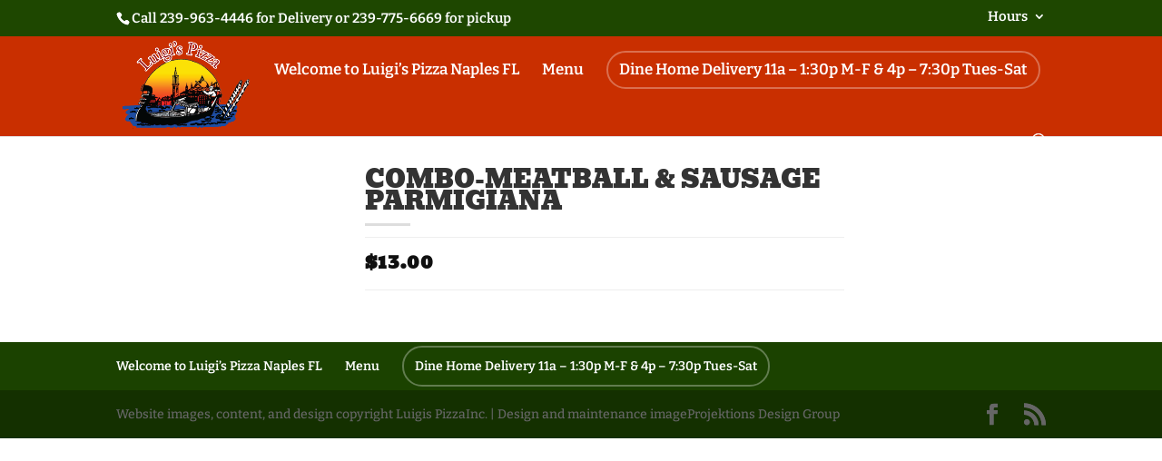

--- FILE ---
content_type: text/css
request_url: https://www.luigisofnaples.net/wp-content/plugins/wp-food/css/style.css?ver=66c58257139fee4da572ef6aa49b09e3
body_size: 9278
content:
.exwpfd_clearfix{content: "";
    clear: both;
    display: table;}
.ex-wfdlist *:focus {
    outline: none;
}
.ex-hidden{ display: none !important; }
.ex-wfdlist .ex-popup-location{
  display: none;
  position: fixed;
  z-index: 1000;
  left: 0;
  top: 0;
  width: 100%;
  height: 100%;
  overflow: auto;
  background-color: rgb(0,0,0);
  background-color: rgba(0,0,0,0.3);
  -webkit-animation-name: ex-fadeIn;
  -webkit-animation-duration: 0.8s;
  animation-name: ex-fadeIn;
  animation-duration: 0.8s;

}
.ex-wfdlist .ex-popup-active{display: flex; align-items: center;}
.ex-wfdlist .ex-popup-location .ex-popup-content{
  position: relative;
  background-color: #fefefe;
  margin: auto;
  padding: 0;
  width: 500px;
  background: #fff;
  display: flex;
  flex-wrap: wrap;
  border-radius: 0;
  overflow: hidden;
  align-items: center;
}
@-webkit-keyframes ex-fadeIn {
  from {
    opacity: 0;
  }

  to {
    opacity: 1;
  }
}
@keyframes ex-fadeIn {
  from {
    opacity: 0;
  }

  to {
    opacity: 1;
  }
}
.ex-wfdlist .ex-popup-location .ex-popup-content .ex-pop-icon{
  width: 40%;
  padding: 10px;
  padding-right: 0;
}
.ex-wfdlist .ex-popup-location .ex-popup-content .ex-popup-info{ padding: 25px; }
.ex-wfdlist .ex-popup-location .ex-popup-content .ex-pop-icon + .ex-popup-info{ width: 60%;}
.ex-popup-location .ex-popup-content .ex-popup-info h1{
  margin: 0;
  padding: 0;
  color: #000;
  font-family: inherit;
  font-size: 24px;
  text-transform: uppercase;
}
.exfood-select-loc select.ex-loc-select, 
.ex-wfdlist .ex-popup-location .ex-popup-content .ex-popup-info select{
  margin: 0;
  width: 100%;
  padding: 11px 15px;
  margin-top: 14px;
  margin-bottom: 0;
  font-family: inherit;
  font-size: inherit;
  line-height: 1.4;
  border: 1px solid #ccc;
  -webkit-appearance: none;
  appearance: none;
  -moz-appearance:none;
}
.ex-wfdlist .exwpfd-filter{padding: 10px 0px;}
.ex-wfdlist .exwpfd-filter .exwpfd-filter-group{}
/*Menu list*/
.ex-wfdlist .exwpfd-filter .exwpfd-filter-group .ex-menu-list{
  padding:0px;
  border-bottom: 1px solid #ddd;
  margin: 15px 0;
}
.ex-wfdlist .exwpfd-filter .exwpfd-filter-group .ex-menu-list a{
  font-size: 18px;
  padding: 10px 20px;
  border: 1px solid #ddd;
  margin-right: -1px;
  text-transform: uppercase;
  float: left;
  font-weight: 700;
  line-height: 1.4;
  margin-bottom: -1px;
  background: #fff;
  position: relative;
}
.exwpfd-caret {
  display: inline-block;
  width: 0;
  height: 0;
  margin-left: 2px;
  vertical-align: middle;
  border-top: 4px solid;
  border-right: 4px solid transparent;
  border-left: 4px solid transparent;
  margin-left: 10px;
}
.ex-wfdlist .exwpfd-filter .exwpfd-filter-group .ex-menu-list .ex-menu-item-active ul{
  color: #101010;
}
.ex-wfdlist .exwpfd-filter .exwpfd-filter-group .ex-menu-list a:hover > ul {
  transform: scaleY(1);
  z-index: 99;
  background: #fff;
}
.ex-wfdlist .exwpfd-filter .exwpfd-filter-group .ex-menu-list a ul{
  transform: scaleY(0);
  transform-origin: top;
  transition: transform 0.26s ease;
  list-style: none;
  position: absolute;
  top: calc(100% + 1px);
  left: -1px;
  padding: 0;
  margin: 1px 0 0 0;
  border: 1px solid #ddd;
  border-radius: 2px;
  z-index: 9999;
}
.ex-wfdlist .exwpfd-filter .exwpfd-filter-group .ex-menu-list a ul li {
  list-style: none;
  margin: 0;
  padding: 5px 20px;
  background: #fff;
  border: 0;
  cursor: pointer;
  white-space: nowrap;
  min-width: 170px;
  border-radius: 0;
  position: relative;
  transition: background .2s;
  text-align: left;
  padding-right: 30px;
}
.ex-wfdlist .exwpfd-filter .exwpfd-filter-group .ex-menu-list a ul li:hover {
    background: #ea1f2e;
    color: #fff;
}
.ex-wfdlist .exwpfd-filter .exwpfd-filter-group .ex-menu-list a ul li{
    position: relative;
}
.ex-wfdlist .exwpfd-filter .exwpfd-filter-group .ex-menu-list a ul li ul.exwpfd-ul-child{
  position: absolute;
  transform: scaleX(0);
  transform-origin: left;
  transition: transform 0.26s ease;
  list-style: none;
  position: absolute;
  margin: 0;
  top: 15px;
  left: 100%;
  padding: 0;
}
.ex-wfdlist .exwpfd-filter .exwpfd-filter-group .ex-menu-list a ul li:hover > ul {
  transform: scaleX(1);
  z-index: 99;
  background: #fff;
  color: #101010;
}
.ex-wfdlist .exwpfd-filter .exwpfd-filter-group .ex-menu-list a ul .exwpfd-caret {
  position: absolute;
  top: 50%;
  margin-top: -2px;
  right: 10px;
  -ms-transform: rotate(-90deg);
  -webkit-transform: rotate(-90deg);
  transform: rotate(-90deg);
}

.ex-wfdlist.ex-loading .exwpfd-filter .exwpfd-filter-group .ex-menu-list a{ pointer-events: none; }
.ex-wfdlist .exwpfd-filter .exwpfd-filter-group .ex-menu-select{
  display: none;
  font-size: inherit;
  font-family: inherit;
  text-align: center;
}
.ex-wfdlist .exwpfd-filter .exwpfd-filter-group .ex-menu-select select{
  margin: 0; padding: 0;
  padding: 5px 20px;
  font-size: 22px;
  text-transform: uppercase;
  font-family: inherit;
  color: inherit;
}
.ex-wfdlist .exwpfd-filter .exwpfd-filter-group .ex-menu-list .ex-menu-item-active{
  background: #ea1f2e;
  color: #fff;
  border-color: #ea1f2e;
  position: relative;
}
.ex-wfdlist .exwpfd-filter .exwpfd-filter-group .ex-menu-list .ex-menu-item-active:not(.exwpfd-child-click):after{
  content: '';
  position: absolute;
  top: 100%;
  left: 50%;
  border-top: 10px solid #ea1f2e;
  border-left: 10px solid transparent;
  border-right: 10px solid transparent;
  height: 0;
  width: 0;
  margin: 1px auto 0;
  transition: opacity .3s ease-in-out;
  transform: translateX(-50%);
}
.ex-wfdlist:not(.list-layout) .exwpfd-filter .exwpfd-filter-group .ex-menu-list{ text-align: center;margin: 15px auto; border: 0;}
.ex-wfdlist:not(.list-layout) .exwpfd-filter .exwpfd-filter-group .ex-menu-list a{ float: none; display: inline-block; }
.ex-wfdlist .exwpfd-shopping-cart{
  position: fixed;
  right: 8px;
  top: 50%;
  z-index: 1001;
  width: 45px;
  height: 45px;
  background-color: #ea1f2e;
  box-shadow: 2px 2px 2px rgba(0,0,0,.2);
  border-radius: 0;
  cursor: pointer;
  /* border: 1px solid #eee; */
}
.ex-wfdlist .exwpfd-shopping-cart .exwpfd-cart-parent{
  position: relative;
  text-align: center;
  line-height: 45px;
  border-radius: 0;
}
.ex-wfdlist .exwpfd-shopping-cart .exwpfd-cart-parent img{
  margin: -3px 0 0 -2px;
  padding: 0;
  width: 20px;
  height: 20px;
  display: inline-block;
  vertical-align: middle;
}
.ex-wfdlist .exwpfd-shopping-cart .exwpfd-cart-parent .exwpfd-cart-count,
.ex-wfdlist .exwpfd-shopping-cart .exwpfd-cart-parent .exwpfd-cart-num{
  position: absolute;
  top: -10px;
  left: 4px;
  border-radius: 50%;
  width: 20px;
  height: 20px;
  text-align: center;
  background: #2196F3;
  border: 1px solid #eee;
  color: #fff;
  line-height: 18px;
  font-size: 10px;
}
.exwpfd-cart-content {
  position: fixed;
  right: 0;
  top: 0;
  width: 300px;
  left: auto;
  height: 100vh;
  padding: 20px;
  margin-bottom: 6px;
  background: #fff;
  z-index: -1;
  transition: all .3s linear .2s;
  transform: translateX(100%);
  border-radius: 0;
  box-shadow: -3px 0px 50px -2px rgba(0, 0, 0, 0.15);
  overflow-y: auto;
}
.exwpfd-cart-content.sc-min-cart,.exwpfd-cart-content.sc-min-cart * { box-sizing: border-box;}
.ex-wfdlist .exwpfd-cart-content{ box-shadow: none; }
.exwpfd-cart-content.sc-min-cart{
  position: relative;
  top: auto;
  left: auto;
  right: auto;
  width: 100%;
  height: auto;
  z-index: 1;
  transform: none;
  box-shadow: none;
  border: 1px solid #eee;
}
.exwpfd-cart-content.sc-min-cart.excart-active{ z-index: 1; }
.exwpfd-cart-content.excart-active{
  transition: all .3s linear .2s;
  transform: translateX(0);
  z-index: 999999;
  opacity: 1;
}
.exwpfd-overlay{
  position: fixed;
  top: 0;
  right: 0;
  bottom: 0;
  left: 0;
  background: transparent;
  transition: all .3s linear .2s;
  z-index: -1;
}
.exwpfd-overlay-active{
  background: rgba(0,0,0,.7);
  z-index: 9999;
  transition: all .3s linear .2s;
}
.exwpfd-cart-content .exwpfd-close-cart {
    display: inline-block;
    width: 100%;
    text-align: center;
    background: #ea1f2e;
    color: #fff;
    font-size: 20px;
    cursor: pointer;
    border-radius: 0;
    padding: 5px 15px;
    line-height: 1;
    box-shadow: 2px 2px 2px rgba(0,0,0,.2);
    transition: all .2s;
}
.exwpfd-cart-content .exwpfd-cart-buildin ul li,
.exwpfd-cart-content .woocommerce-mini-cart li {
    list-style: none;
    margin: 0;
    padding: 10px 15px 10px 60px;
    position: relative;
    min-height: 70px;
}
.exfood-buildin-cart{ transition: all .3s; }
.exfood-buildin-cart form.exform.ex-loading button {
    pointer-events: none;
    opacity: .4;
}
.exrow-group .exfood-label{ display: block; font-weight: bold; text-transform: uppercase; margin: 0 0 5px 0;}
.exrow-group input {
    margin-right: 5px;
    vertical-align: middle;
}
.exrow-group > span {margin-right: 20px; display: inline-block;}
.exfood-buildin-cart input[name="food_qty"] {
    display: inline-block;
    text-align: center;
    font-family: inherit;
}
.ex-wfdlist figcaption > .exfood-buildin-cart .exfood-sm{ line-height: 0; margin:0; padding: 0; }
/*.exwpfd-cart-content .exwpfd-cart-buildin ul li:last-child,
.exwpfd-cart-content .woocommerce-mini-cart li:last-child {margin-bottom: -10px;}*/
.exwpfd-cart-content .exwpfd-cart-buildin ul,
.exwpfd-cart-content .woocommerce-mini-cart {margin: 20px 0; float: left; width: 100%;}
.exwpfd-cart-content .exwpfd-cart-buildin ul li a img,
.exwpfd-cart-content .woocommerce-mini-cart li a img {
    width: 50px;
    height: 50px;
    object-fit: cover;
    object-position: 50% 50%;
    position: absolute;
    left: 0;
    top: 10px;
}
.exwpfd-cart-content .exwpfd-cart-buildin ul li .exfood-quantity{ font-weight: bold; display: block; }
.exwpfd-cart-content .exwpfd-cart-buildin .exfood-addon p{ margin:3px 0; }
.exwpfd-cart-content .exwpfd-cart-buildin .exfood-title{ font-weight: bold; }
.exwpfd-cart-content a{color: inherit; box-shadow: none;}
.exwpfd-cart-content .woocommerce-mini-cart li span.quantity {display: block;}
.exwpfd-cart-content .woocommerce-mini-cart li dl.variation{ padding: 0; margin: 0; }
.exwpfd-cart-content .exfood-close,
.exwpfd-cart-content .woocommerce-mini-cart a.remove.remove_from_cart_button {
    position: absolute;
    top: 50%;
    right: 0;
    border: 1px solid #ddd;
    padding: 0;
    line-height: 13px;
    width: 15px;
    height: 15px;
    text-align: center;
    background: #eee;
    color: #000;
    margin-top: -7px;
    font-size: 13px;
}
.exwpfd-cart-content p.exfood-total,
.exwpfd-cart-content .woocommerce-mini-cart__total {
    float: left; width: 100%;
    text-align: center;
    font-size: 17px;
    border-top: 2px solid #ddd;
    padding: 10px;
    margin: 0;
    text-transform: uppercase;
}
.exwpfd-cart-content .woocommerce-mini-cart__buttons{ display: initial; width: 100%; }
.exwpfd-cart-content .woocommerce-mini-cart__buttons a {
    padding: 7px 15px;
    background: #ea1f2e;
    margin: 0 3px 0 0;
    color: #fff;
    letter-spacing: 1px;
    float: left;
    width: calc(50% - 3px);
    text-align: center;
    box-shadow: 2px 2px 2px rgba(0,0,0,.2);
    transition: all .2s;
}

.exwpfd-cart-content .woocommerce-mini-cart__buttons a:last-child{ margin: 0; margin-left: 3px; float: right;}
.exwpfd-cart-content .woocommerce-mini-cart li dl.variation * {display: inline;}
.exwpfd-cart-content .woocommerce-mini-cart li dl.variation dt{display: block; margin-top: 5px;}
.exwpfd-cart-content .woocommerce-mini-cart li dl.variation dd{padding: 0; margin: 0}
.exwpfd-cart-content .exwpfd-cart-buildin ul li.ex-loading {opacity: .5;}
.exfood-cart-shortcode *,
.exfood-checkout-shortcode *{box-sizing: border-box;}
.exfood-cart-shortcode,
.exfood-checkout-shortcode,
.exfood-select-loc,
.sc-min-cart,
.exfood-thankyou,
.ex-wfdlist{color:#101010;font-family: 'Source Sans Pro', sans-serif; display: inline-block; width: 100%; font-size:13px;}
.ex-wfdlist.column-3 .item-grid{width: 33.33333%; display: inline-block; vertical-align: bottom;}
.ex-wfdlist .ctgrid{-webkit-flex-flow: row wrap;flex-flow: row wrap; display: flex;}
.ex-wfdlist.column-3 .item-grid:nth-child(3n+1){clear: both;}
.ex-wfdlist.column-2 .item-grid{width: 50%; display: inline-block ;vertical-align: bottom;}
.ex-wfdlist.column-2 .item-grid:nth-child(2n+1){clear: both;}
.ex-wfdlist.column-4 .item-grid{width: 25%; display: inline-block ;vertical-align: bottom;}
.ex-wfdlist.column-4 .item-grid:nth-child(4n+1){clear: both;}
.ex-wfdlist.column-5 .item-grid{width: 20%; display: inline-block ;vertical-align: bottom;}
.ex-wfdlist.column-5 .item-grid:nth-child(5n+1){clear: both;}
.exp-arrow{}
.ex-wfdlist h3 {
  text-transform: uppercase;
  font-size: 22px;
  font-weight: 400;
  line-height: 24px;
  margin: 3px 0;
}
.ex-wfdlist a,
.ex-wfdlist h3 a{color: inherit; box-shadow: none}
.ex-wfdlist h5 {
  font-weight: 500;
  margin: 0;
  font-size: 13px;
  text-transform: uppercase;
  color: #888;
  letter-spacing: 1px;
}
.ex-wfdlist p {
  font-size: inherit;
  margin: 10px 0px;
  line-height: 1.6;
}
.ex-scale:hover img {
    -webkit-transform: scale(1.15);
    transform: scale(1.15);
}
/*--Icon plus--*/
.ex-icon {
position: relative;
width:16px;
height:16px;
margin: 16px;
}
.ex-icon .name {
width: 32px;
position: absolute;
text-align: center;
top: 18px;
left: -8px;
}
.exwpfd-icon-plus {
/*background-color: #000;*/
border-radius:8px;
-webkit-border-radius:8px;
-moz-border-radius:8px;
width: 16px;
height: 16px;
position: relative;
top:0;
left:0;
}
.exwpfd-icon-plus:after {
background-color: #fff;
width: 8px;
height: 2px;
border-radius: 1px;
-webkit-border-radius: 1px;
-moz-border-radius: 1px;
position: absolute;
top:7px;
left: 4px;
  content:"";
}
.exwpfd-icon-plus:before {
background-color: #fff;
width: 2px;
height: 8px;
border-radius: 1px;
-webkit-border-radius: 1px;
-moz-border-radius: 1px;
position: absolute;
top:4px;
left: 7px;
  content:"";
}
.ex-wfdlist .ctgrid .item-grid del{opacity: 0.8}
.ex-wfdlist .exstyle-1 h3 a,
.ex-wfdlist .exstyle-2 h3 a,
.ex-wfdlist .exstyle-3 h3 a,
.ex-wfdlist .exstyle-4 h3 a{font-weight: 400}
/* Start stype 1*/
.ex-wfdlist .exstyle-1 {
  display: inline-block;
  overflow: hidden;
  width: 100%;
  background-color: transparent;
  color: inherit;
  text-align: center;
  font-size: inherit;
  
  padding: 10px 10px;
  /*box-shadow: 0 0 5px rgba(0, 0, 0, 0.15);*/
}
.ex-wfdlist .exstyle-1 *{
  -webkit-box-sizing: border-box;
  box-sizing: border-box;
  transition: all 0.3s ease;
}
.ex-wfdlist .exstyle-1 .exstyle-1-image {
  display: inline-block; 
  width: 100%;
  vertical-align: top;
  position: relative;
  overflow: hidden;
  background-color: rgba(0, 0, 0, 0.05);
  padding: 4px;
}
.ex-wfdlist .exstyle-1 .exstyle-1-image img{overflow: hidden;margin: 0; padding: 0; border-radius: 0; display: block; border: 3px solid #fff}
.ex-wfdlist .exstyle-1:hover .exstyle-1-image img{-webkit-transform: scale(1.05);
    transform: scale(1.05)}
.ex-wfdlist .exstyle-1 figcaption {padding: 0 10px;padding-top: 0; margin-bottom: 55px}

.ex-wfdlist .exstyle-1 figcaption h3,
.ex-wfdlist .exstyle-2 figcaption h3{margin: 0; padding: 0;padding-top: 1px;display: flex; align-items: center;line-height: 1}
.ex-wfdlist .exstyle-1 figcaption h3{padding: 15px 0}
.ex-wfdlist .exstyle-1 figcaption h3 a,
.ex-wfdlist .exstyle-2 figcaption h3 a{width: 100%; text-align: center;}
.ex-wfdlist .exstyle-1 figcaption p{margin: 0; padding: 0; padding-bottom: 5px; margin-top: 3px; text-align: center;}
.ex-wfdlist .exstyle-1 figcaption p:empty {
    display: none;
}
.exstyle-button-bin:hover,
.ex-wfdlist .exstyle-1 figcaption button:hover,
.ex-wfdlist .exstyle-2 figcaption button:hover,
.ex-wfdlist .exstyle-1 figcaption .exstyle-1-button:hover,
.ex-wfdlist .exstyle-2 figcaption .exstyle-2-button:hover{background:#000;}
.ex-wfdlist .exstyle-1 figcaption h5{margin: 0; padding: 0;
  font-size: 19px;
  padding-bottom: 15px;
  color: #ea1f2e;
  font-weight: bold;
  line-height: 1;
}
.ex-wfdlist .exstyle-1 figcaption h5 p{
  text-align: center;
  margin: 0 auto;
  padding: 0;
  width: 70%;
  line-height: 1;
  border-bottom: 2px solid #ddd;
  margin-top: -10px;
}
.ex-wfdlist .exstyle-1 figcaption h5 p > span{
  margin-bottom: -3px;
  bottom: -9px;
  position: relative;
  background: #fff;
  padding: 0 15px;
}
.ex-wfdlist .exstyle-1 figcaption h5 del{
  margin: 0;
  padding: 0;
  color: #2b2b2b;
 }
.ex-wfdlist .exstyle-1 figcaption h5 ins{
  background: none;
  margin: 0;
  padding: 0;
  color: inherit;
}
.exfood-woocommerce.woocommerce form.cart button[type="submit"], 
.exfood-woocommerce.woocommerce .cart:not(.grouped_form) .quantity input[type=button],
.exfood-quantity input[type="button"],
.exstyle-button-bin,
.ex-wfdlist .exstyle-1 figcaption .exstyle-1-button,
.ex-wfdlist .exstyle-2 figcaption .exstyle-2-button,
.ex-wfdlist .exstyle-3 figcaption .exstyle-3-button,
.ex-wfdlist .exstyle-4 figcaption .exstyle-4-button{background: #ea1f2e;
  color: #fff;
  font-size: inherit;
  font-family: inherit;
  padding: 12px 30px;
  border-radius: 0;
  line-height: 1;
  box-shadow: 2px 2px 2px rgba(0,0,0,.2);
  font-weight: 700;
  text-transform: uppercase;
  letter-spacing: 0.046875em;
  transition: all .2s;
}
figcaption > .exfood-buildin-cart .exstyle-button-bin,
.exstyle-1 figcaption .exstyle-1-button,
.exstyle-2 figcaption .exstyle-2-button,
.exstyle-3 figcaption .exstyle-3-button{
  transform: translateX(-50%);
  position: absolute;
  left: 50%;
  bottom: 20px;
}
.exrow-group {margin: 0 0 10px 0;}
.exfood-sm{ margin:0; padding: 0; margin-top: 15px; }
.exfood-quantity {display: inline-block; margin: 0 5px 0 0;}
.exfood-quantity input[type="button"]{
    padding: 12px 13px;
    width: 38px;
}
.exfood-buildin-cart .ex-added{
  white-space: nowrap;
}
.exfood-buildin-cart .exrow-group select {
    font-size: 13px;
    font-family: inherit;
    padding: 7px 15px;
    line-height: 1;
    border: 1px solid #ddd;
    min-width: 100px;
}
.ex-required-message{ color: red; padding: 0; margin:3px 0; }
.ex-required span.exfood-label:after {content: " * ";color: red;}
.exfood-cart-shortcode.exwpfd-cart-content{ 
  position: relative; 
  top: auto; left: auto; 
  right: auto; 
  width: 100%;
  z-index: 1;
  transform: none;
  height: auto;
}
.exfood-cart-shortcode a{ box-shadow: none; }
.exfood-cart-shortcode.exwpfd-cart-content .exwpfd-cart-buildin ul{ margin: 0; }
.exfood-cart-shortcode.exwpfd-cart-content .exwpfd-cart-buildin ul li{ display: table; width: 100%; padding:15px 0; border-bottom: 1px solid #ddd }
.exfood-cart-shortcode.exwpfd-cart-content .exwpfd-cart-buildin ul li:last-child{ border-bottom: 0; }
.exfood-cart-shortcode.exwpfd-cart-content ul li > div.exfood-quantity,
.exfood-cart-shortcode.exwpfd-cart-content ul li > div{ display: table-cell; text-align: center; vertical-align: middle; padding: 5px 15px;}
.exfood-cart-shortcode.exwpfd-cart-content .exwpfd-cart-buildin ul li a img{ top: 50%; margin-top: -25px; }
.exfood-cart-shortcode.exwpfd-cart-content ul li > div.exfood-quantity{ width: 20%;padding: 5px 0px; }
.exfood-cart-shortcode.exwpfd-cart-content ul li .exfood-cart-details{ width: 40%; text-align: left;}
.exfood-cart-shortcode.exwpfd-cart-content ul li .exfood-cart-image{ width: 50px; }
.exfood-quantity input[type="button"]{
  position: relative; top: auto; bottom:auto;left: auto; right: auto; transform: none;
}
.exfood-cart-quatity.exfood-quantity{ margin:0; }
.exfood-cart-shortcode.exwpfd-cart-content .woocommerce-mini-cart__buttons a{ width: auto; }
.exfood-cart-shortcode.exwpfd-cart-content p.exfood-total{ text-align: right; }
.exfood-cart-shortcode.exfood-cart-header {background: #ea1f2e; color: #fff;}
.exfood-cart-shortcode.exwpfd-cart-content .exwpfd-cart-buildin .exfood-title{ font-size: 17px; color: inherit; }

.exfood-cart-shortcode.exwpfd-cart-content .exwpfd-cart-buildin ul li.exfood-cart-header {
    min-height: 50px;
    padding: 0;
    max-height: 50px;
    background: #ea1f2e;
    color: #fff;
    font-weight: bold;
    font-size: 17px;
    text-transform: uppercase;
}
/*- builtin-checkout-*/
.exfood-cart-shortcode.exwpfd-cart-content p textarea,
.exfood-cart-shortcode.exwpfd-cart-content p input {
    border: 1px solid #ddd;
    border-radius: 0;
}
.exfood-cart-shortcode.exwpfd-cart-content p input{width: 100%}
.exfood-validate-warning{
  background-color: #f7f6f7;
  border-top: 3px solid #b81c23;
  padding: 20px;
  margin-bottom: 10px;
}
.exfood-builling-details p.ex-required label:after{ content:"*"; margin-left: 3px; color: red }
.exfood-validate-warning p { color: #515151; font-weight: bold; margin: 0 0 15px 0; }
.exfood-validate-warning p:last-child{ margin-bottom: 0; }
.exform-checkout.ex-loading{ opacity: .7; pointer-events: none; }
.exfood-cart-shortcode.exwpfd-cart-content p{ margin: 0 0 15px 0;}
.exfood-buildin-checkout .exfood-cart-shortcode.exwpfd-cart-content p.exfood-total{ text-align: left; padding-left: 0; }
.exfood-checkout-shortcode .exfood-warning{
  box-shadow: -3px 0px 50px -2px rgba(0, 0, 0, 0.15);
  background: #fff;
  padding: 20px;
}
.exfood-mulit-steps >div {
    float: left;
    width: 50%;
    white-space: normal;
    position: relative;
    padding: 9px 20px;
    height: 40px;
    font-weight: bold;
    text-transform: uppercase;
    text-align: center;
    line-height: 1.7;
}
.exfood-mulit-steps {
    display: inline-block;
    width: 100%;
    border: 1px solid #ddd;
    margin-bottom: 30px;
}
.exfood-cart-step:before {
    content: " ";
    width: 0;
    height: 0;
    border-top: 20px solid transparent;
    border-bottom: 20px solid transparent;
    border-left: 10px solid #ddd;
    position: absolute;
    margin-top: -9px;
    right: -10px;
    z-index: 9;
}
.exfood-cart-step:after{
    content: " ";
    width: 0;
    height: 0;
    border-top: 20px solid transparent;
    border-bottom: 20px solid transparent;
    border-left: 10px solid #fff;
    position: absolute;
    margin-top: -9px;
    right: -9px;
    z-index: 9;
}
.exfood-mulit-steps >div.active:after{ border-left-color: #ea1f2e; }
.exfood-mulit-steps >div.active{ background: #ea1f2e; color: #fff }
.exfood-buildin-checkout select.ex-ck-select {
    min-width: 265px;
    padding: 11px 15px;
    margin: 0;
    -webkit-appearance: none;
    font-family: inherit;
    font-size: inherit;
    line-height: 1.4;
    border: 1px solid #ccc;
    -webkit-appearance: none;
    appearance: none;
    -moz-appearance: none;
    display: block;
}
.exfood-buildin-checkout .exwpfd-container{
  display: block;
  position: relative;
  padding-left: 35px;
  margin-bottom: 12px;
  cursor: pointer;
  -webkit-user-select: none;
  -moz-user-select: none;
  -ms-user-select: none;
  user-select: none;
}
.exfood-buildin-checkout .exwpfd-container.exwpfd-inline{
  display: inline-block;
  margin-right: 25px;
}
.exwpfd-container input {
  position: absolute;
  opacity: 0;
  cursor: pointer;
}
.exwpfd-checkmark {
  position: absolute;
  top: 0;
  left: 0;
  height: 25px;
  width: 25px;
  background-color: #eee;
  border-radius: 50%;
}
.exwpfd-container:hover input ~ .exwpfd-checkmark {
  background-color: #ccc;
}
.exwpfd-container input:checked ~ .exwpfd-checkmark {
  background-color: #2196F3;
}
.exwpfd-checkmark:after {
  content: "";
  position: absolute;
  display: none;
}
.exwpfd-container input:checked ~ .exwpfd-checkmark:after {
  display: block;
}
.exwpfd-container .exwpfd-checkmark:after {
  top: 9px;
  left: 9px;
  width: 8px;
  height: 8px;
  border-radius: 50%;
  background: white;
}
.exfood-buildin-checkout .exwpfd-choice-store .exwpfd-label{
  margin-bottom: 5px;
  display: block;
}
.exfood-cart-shortcode.exwpfd-cart-content .exwpfd-choice-store {
    margin: 0 0 15px 0;
}
/*.exfood-buildin-checkout .exwpfd-choice-store h5{
  padding: 0;
  margin: 0;
  padding-bottom: 3px;
  color: #ea1f2e;
  font-weight: 500;
}*/
.exfood-buildin-checkout .g-recaptcha {margin: 0 0 10px 0;}


.exbt-inline .exfood-woocommerce .quantity .qty{ display: none; }
.exbt-inline form.cart button {
    position: absolute;
    left: 50%;
    bottom: 20px;
    transform: translateX(-50%);
}
.ex-wfdlist.style-1 .parent_grid{overflow: hidden; background: #fff; padding: 5px;}
.ex-wfdlist.style-1 .ctgrid{margin: -10px; margin-right: -12px}
.ex-wfdlist.column-2.style-1 .item-grid:nth-child(2n) {border-right: 0}
.ex-wfdlist.column-3.style-1 .item-grid:nth-child(3n) {border-right: 0}
.ex-wfdlist.column-2.style-1 .item-grid:nth-child(2n) .exp-arrow{width: calc(100% - 2px);}
.ex-wfdlist.column-3.style-1 .item-grid:nth-child(3n) .exp-arrow{width: calc(100% - 2px);}
.ex-wfdlist.style-1 .item-grid{border-right: 2px dashed rgba(0, 0, 0, 0.15);
  border-bottom: 2px dashed rgba(0, 0, 0, 0.15);
  position: relative;
}
.ex-wfdlist.column-4.style-1 .item-grid:nth-child(4n){border-right: 0}
.ex-wfdlist.column-5.style-1 .item-grid:nth-child(5n){border-right: 0}
.ex-wfdlist.column-4.style-1 .item-grid:nth-child(4n) .exp-arrow{width: calc(100% - 2px);}
.ex-wfdlist.column-5.style-1 .item-grid:nth-child(5n) .exp-arrow{width: calc(100% - 2px);}
/* End stype 1*/

/* Start stype 2*/
.ex-wfdlist .exstyle-2 {
  display: inline-block;
  overflow: hidden;
  width: 100%;
  background-color: transparent;
  color: inherit;
  text-align: center;
  font-size: inherit;
  padding: 10px 10px;
  /*box-shadow: 0 0 5px rgba(0, 0, 0, 0.15);*/
}
.ex-wfdlist .exstyle-2 *{
  -webkit-box-sizing: border-box;
  box-sizing: border-box;
  transition: all 0.35s ease;
}
.ex-wfdlist .exstyle-2 .exstyle-2-image {
  display: inline-block; 
  width: 100%;
  vertical-align: top;
  position: relative;
  overflow: hidden;
}
.ex-wfdlist .exstyle-2 .exstyle-2-image img{margin: 0; padding: 0; display: block;}
.ex-wfdlist.style-2 .parent_grid{overflow: hidden;}
.ex-wfdlist.style-2 .ctgrid{margin: -10px;}
.ex-wfdlist .exstyle-2:hover .exstyle-2-image img{    -webkit-transform: scale(1.15);
    transform: scale(1.15);}
.ex-wfdlist .exstyle-2 figcaption {padding: 20px; margin: 15px 0 0 0; padding-bottom: 90px; border: 1px solid #ddd; position: relative; background: #fff}
.ex-wfdlist .exstyle-2 figcaption h3{padding: 10px 0}
.ex-wfdlist .exstyle-2 figcaption h5{margin: 0; 
  padding: 0;font-size: 19px;
  color: #ea1f2e;
  font-weight: 600;
  border-bottom: 1px solid #ddd;
  margin-top: -12px;
  line-height: 1;
 }
.ex-wfdlist  .exstyle-2 figcaption h5 del{
  margin: 0;
  padding: 0;
  color: #2b2b2b;
 }
.ex-wfdlist .exstyle-2 figcaption h5 ins{
  background: none;
  margin: 0;
  padding: 0;
  color: inherit;
}
.ex-wfdlist .exstyle-2 figcaption h5 span{
  position: relative;
  bottom: -10px;
  background: #fff;
  padding: 0 10px;
}
.ex-wfdlist .exstyle-2 figcaption p{margin: 0; padding: 0; margin-bottom: -12px; margin-top:13px; text-align: center;}
.ex-wfdlist .exstyle-2 figcaption p:empty {
    display: none;
}
.ex-wfdlist.style-2 .item-grid{position: relative;}
.ex-wfdlist .exstyle-1 figcaption .exbt-inline,
.ex-wfdlist .exstyle-2 figcaption .exbt-inline{
  position: absolute;
  bottom: 20px;
  left: 50%;
  transform: translateX(-50%);
}

.ex-wfdlist .exstyle-1 figcaption .exbt-inline .exstyle-1-button,
.ex-wfdlist .exstyle-2 figcaption .exbt-inline .exstyle-2-button{
  position: static;
  display: inline-block;
  transform: translateX(0);
}
.ex-wfdlist .exstyle-2 figcaption .exfood-woocommerce.woocommerce form.cart button[type="submit"],
.ex-wfdlist .exstyle-1 figcaption .exfood-woocommerce.woocommerce form.cart button[type="submit"]{
  position: static;
  transform: translateX(0);
  float: left;
  white-space: nowrap;
}
/* End stype 2*/

/* Start stype 3*/
.ex-wfdlist .exstyle-3 {
  display: table;
  overflow: hidden;
  width: 100%;
  color: #fff;
  text-align: center;
  font-size: inherit;
  padding: 0;
  border-radius: 8px;
}

.ex-wfdlist .exstyle-3 *{
  -webkit-box-sizing: border-box;
  box-sizing: border-box;
  transition: all 0.35s ease;
}
.ex-wfdlist .exstyle-3 .exstyle-3-image {
  display: table-cell; 
  width: 45%;
  overflow: hidden;
  background-position: center center;
  background-size: cover;
  position: relative;
}

.ex-wfdlist .exstyle-3 .exstyle-3-image img{margin: 0; padding: 0;display: block;backface-visibility: hidden;}
.ex-wfdlist .exstyle-3:hover .exstyle-3-image img{-webkit-transform: scale(1.1);
    transform: scale(1.1)}
.ex-wfdlist .exstyle-3 figcaption {width: 55%; display: table-cell; padding: 20px 15px; 
  vertical-align: middle;
  text-align: center;
  position: relative;
  background: #101010;
}
.ex-wfdlist .exstyle-3 figcaption h3{padding: 0; color: inherit; font-size: 22px;
    line-height: 1;}
.ex-wfdlist .exstyle-3 figcaption h5{margin: 0; 
  padding: 5px;
  padding-left: 0;
  font-size: 22px;
  color: #ea1f2e;
  margin-bottom: 7px;
  line-height: 1;
 }
 .ex-wfdlist .exstyle-3 figcaption h5 del{
  margin: 0;
  padding: 0;
  color: inherit;
 }
.ex-wfdlist .exstyle-3 figcaption h5 ins{
  background: none;
  margin: 0;
  padding: 0;
  color: inherit;
}
.ex-wfdlist.style-3 .item-grid{margin-right: 5px;
  margin-bottom: 5px;
  position: relative;
}
.ex-wfdlist .exstyle-3 .exstyle-3-image > a {
  min-height: 180px;
  display: inline-block;
  width: 100%;
  height: 100%;
}
.ex-wfdlist .exstyle-3 .exstyle-3-image .exbt-inline{ position: absolute;
  position: absolute;
  bottom: 0;
  left: 0;
  right: 0;
  background: rgba(0,0,0, .7);
  padding: 10px 5px;
  line-height: 1;
  text-transform: uppercase;
  letter-spacing: 0.046875em;
  font-weight: bold;
}
.ex-wfdlist .exstyle-3:hover .exstyle-3-image .exbt-inline{
  background: rgba(0,0,0, .9);
}
.ex-wfdlist .exstyle-3 .exstyle-3-image .exbt-inline .exfood-sm{ margin:0; padding: 0; }
.ex-wfdlist .exstyle-3 .exstyle-3-image .exbt-inline .exfood-sm button,
.ex-wfdlist .exstyle-3 .exstyle-3-image .exbt-inline form.cart button{
  position: relative;
  top: auto;
  left: auto;
  transform: none;
  background: transparent;
  padding: 0;
  white-space: nowrap;
  bottom: auto;
}
.ex-wfdlist.column-3.style-3 .item-grid{
  width: calc((100% - 10px) / 3);
}
.ex-wfdlist.column-2.style-3 .item-grid{
  width: calc((100% - 5px) / 2);
}
.ex-wfdlist.column-3.style-3 .item-grid:nth-child(3n){margin-right: 0}
.ex-wfdlist.column-2.style-3 .item-grid:nth-child(2n){margin-right: 0}
.ex-wfdlist.style-3 .ctgrid{}
.ex-wfdlist .exstyle-3 figcaption .exstyle-3-button{background: #ea1f2e;
  color: #fff;
  font-size: inherit;
  font-family: inherit;
  padding: 11px 25px;
  border-radius: 5px;
  position: absolute;
  bottom: 10px;
  line-height: 1;
  transform: translateX(0);
  left: 10px;
  bottom: 0;
}
.ex-wfdlist .exstyle-3 figcaption .exbt-inline{
  position: absolute;
  bottom: 0;
  left: 0;
}
.ex-wfdlist .exstyle-3 figcaption .exfood-woocommerce .woocommerce{
  position: relative;
}
.ex-wfdlist .exstyle-3 figcaption .exfood-woocommerce.woocommerce form.cart button[type="submit"]{
  bottom: 0;
  left: 0;
  transform: translateX(0);
  position: relative;
  padding: 11px 25px;
  border-radius: 5px;
}
.ex-wfdlist .exstyle-3 figcaption p{text-align: center; margin: 0 0 10px 0; padding: 0;margin-top: -8px;}
.ex-wfdlist .exstyle-3 figcaption p:empty {
    display: none;
}
.ex-wfdlist .exstyle-3 figcaption button:hover,
.ex-wfdlist .exstyle-3 figcaption .exstyle-3-button:hover{background: #e08209;}

.ex-wfdlist .exstyle-3.exstyle-3-center figcaption .exbt-inline{
  position: static;
}
.ex-wfdlist .exstyle-3.exstyle-3-center figcaption .exstyle-3-button{
  position: static;
  float: left;
}
.ex-wfdlist .exstyle-3.exstyle-3-center .exfood-woocommerce.woocommerce form.cart button[type="submit"]{
  transform: translateX(0);
  position: static;
  float: left;
}
.ex-wfdlist .exstyle-3.exstyle-3-center figcaption button{
  position: static;
  float: left;
  transform: translateX(0);
}
.ex-wfdlist .exstyle-3 figcaption .exstyle-button-bin{
  bottom: 0;
  left: unset;
  transform: translateX(0);
  padding: 11px 25px;
  border-radius: 5px;
}

/* End stype 3*/

/* Start stype 4*/
.ex-wfdlist .exstyle-4 {
  display: inline-block;
  overflow: hidden;
  width: 100%;
  background-color: transparent;
  text-align: center;
  font-size: inherit;
}
.ex-wfdlist .exstyle-4 *{
  -webkit-box-sizing: border-box;
  box-sizing: border-box;
  transition: all 0.35s ease;
}
.ex-wfdlist .exstyle-4 .exstyle-4-image {
  overflow: hidden;
  position: relative;
}
.ex-wfdlist .exstyle-4 .exstyle-4-image img{margin: 0; padding: 0; display: block;}
.ex-wfdlist .exstyle-4:hover .exstyle-4-image img{-webkit-transform: scale(1.15);
    transform: scale(1.15)}
.ex-wfdlist .exstyle-4 figcaption {
  border-top: 3px solid #ea1f2e;
  padding: 25px;
  text-align: left;
  padding-bottom: 60px;
  background: #fff;
}
.ex-wfdlist .exstyle-4 figcaption h3{padding: 0; color: inherit; font-size: 20px;margin-top: 0;line-height: 1;
    margin-top: 0px;
    margin-bottom: 8px;}
.ex-wfdlist .exstyle-4 figcaption h5{margin: 0; 
  font-size: 20px;
  color: #fff;
  position: absolute;
  bottom: 25px;
  left: 25px;
  background: #ea1f2e;
  padding: 3px 10px;
  line-height: 1;
 }
 .ex-wfdlist .exstyle-4 figcaption h5 del{
  margin: 0;
  padding: 0;
 }
.ex-wfdlist .exstyle-4 figcaption h5 ins{
  background: none;
  margin: 0;
  padding: 0;  
}
.ex-wfdlist .exstyle-4 figcaption p{text-align: left; margin: 0; padding: 0; color: inherit;margin-top: 7px;margin-bottom: 7px;}
.ex-wfdlist .exstyle-4 figcaption p:empty {
    display: none;
}
.ex-wfdlist .exstyle-4 figcaption .exstyle-4-button.exwpfd-choice{
  background: #fff;
  border: 2px solid #ea1f2e;
  width: 29px;
  height: 29px;
  padding: 0;
}
.ex-wfdlist .exstyle-4 figcaption .exfood-woocommerce.woocommerce form.cart button[type="submit"]{
  margin: 0;
  padding: 0;
  position: static;
  transform: translateX(0);
  padding: 8px 25px;
}
.ex-wfdlist .exstyle-4 figcaption .exfood-woocommerce.woocommerce form>a{color: initial;}
.ex-wfdlist .exstyle-4 .exwpfd-icon-plus {
  width: 27px;
  height: 27px;
}
.ex-wfdlist .exstyle-4 .exwpfd-icon-plus:after {
  width: 19px;
  height: 3px;
  top: 11px;
  left: 3px;
  background-color: #ea1f2e;
}
.ex-wfdlist .exstyle-4 .exwpfd-icon-plus:before {
  width: 3px;
  height: 19px;
  top: 3px;
  left: 11px;
  background-color: #ea1f2e;
}
.ex-wfdlist .exstyle-4 .exstyle-button-bin{
  right: 10px;
  bottom: 10px;
  transform: translateX(0);
  left: unset;
}
.exstyle-4 figcaption .exstyle-4-button{ position: absolute; bottom: 25px; right: 25px; }
.ex-wfdlist.ex-food-plug .exwpfd-choice.ex-loading {
    pointer-events: none;
    opacity: .4;
}
/* End stype 4*/

/* Sale badge */
.exwpfd-ribbon {
  position: absolute;
  left: 0; 
  top: 0; 
  z-index: 1;
  overflow: hidden;
  width: 90px;
  height: 90px;
  /* text-align: right; */
}
.exwpfd-ribbon span {
  font-size: 10px;
  font-weight: bold;
  color: #FFF;
  text-transform: uppercase;
  text-align: center;
  line-height: 26px;
  transform: rotate(-45deg);
  -webkit-transform: rotate(-45deg);
  width: 127px;
  display: block;
  background: #ff1414;
  /*background: linear-gradient(#2989d8 0%, #1e5799 100%);*/
  /*box-shadow: 0 3px 10px -5px rgba(0, 0, 0, 1);*/
  position: absolute;
  top: 23px;
  left: -28px;
  font-size: 14px;
  box-shadow: 2px 2px 2px rgba(0,0,0,.4);
}
/* Sale badge */

/* */
.ex-wfdlist.style-4 .item-grid{margin-right: 10px;
  margin-bottom: 10px;
  position: relative;
  box-shadow: 0 0 5px rgba(0, 0, 0, 0.15);
  border-bottom: 3px solid #ea1f2e;
}
.ex-wfdlist.column-3.style-4 .item-grid{
  width: calc((100% - 20px) / 3);
}
.ex-wfdlist.column-2.style-4 .item-grid{
  width: calc((100% - 10px) / 2);
}
.ex-wfdlist.column-4.style-4 .item-grid{
  width: calc((100% - 30px) / 4);
}
.ex-wfdlist.column-5.style-4 .item-grid{
  width: calc((100% - 40px) / 5);
}
.ex-wfdlist.column-3.style-4 .item-grid:nth-child(3n){margin-right: 0}
.ex-wfdlist.column-2.style-4 .item-grid:nth-child(2n){margin-right: 0}
.ex-wfdlist.column-4.style-4 .item-grid:nth-child(4n){margin-right: 0}
.ex-wfdlist.column-5.style-4 .item-grid:nth-child(5n){margin-right: 0}
.ex-wfdlist.style-4 .ctgrid{}

@supports (-ms-ime-align:auto) {
  
  .ex-wfdlist.column-3.style-4 .item-grid{
    width: calc((100% - 20px) / 3 - 0.1px);
  }
}
@media screen and (-ms-high-contrast: active), (-ms-high-contrast: none) {
  .ex-wfdlist .exstyle-3{
    table-layout: fixed;
  }
  .ex-wfdlist.column-3.style-3 .item-grid{
    width: calc((100% - 10px) / 3 - 0.1px);
  }
  .ex-wfdlist .exwpfd-shopping-cart .exwpfd-cart-parent a{
    width: 20px;
    display: inline-block;
  }
  .ex-wfdlist .exwpfd-shopping-cart .exwpfd-cart-parent img{
    width: auto;
    height: auto;
  }
  .exwp_modal .modal-content{
    /*flex-direction: row;*/
    margin-bottom: 25%;
  }
}
/* */
.exp-arrow figure{ float:left;}




/*-Fix css conflict-*/
.ex-wfdlist * {
    box-sizing: border-box;
}
.exp-arrow figure{ margin:0}

/*-WooCommerce ordering-*/
.exfood-woocommerce{ font-size: 13px; }
.exfood-woocommerce.woocommerce .quantity {display: inline-block; margin: 0; margin-right: 5px;}
.exfood-woocommerce.woocommerce .variations + .single_variation_wrap .quantity{margin-top: 20px;}
.exfood-buildin-cart input[name="food_qty"]::-webkit-inner-spin-button,
.exfood-buildin-cart input[name="food_qty"]::-webkit-outer-spin-button,
.exfood-woocommerce.woocommerce div.quantity input[type=number]::-webkit-inner-spin-button, 
.exfood-woocommerce.woocommerce div.quantity input[type=number]::-webkit-outer-spin-button { 
    -webkit-appearance: none;
    -moz-appearance: none;
    appearance: none;
    margin: 0; 
}
.exfood-woocommerce.woocommerce a.added_to_cart{display: none;}
.exfood-woocommerce.woocommerce .cart:not(.grouped_form) .quantity input[type=button]{
  padding: 12px 13px; width: 38px;
}
.exfood-buildin-cart input[name="food_qty"],
.exfood-woocommerce.woocommerce div.quantity input[type=number] {-moz-appearance: textfield;border: 0;
    background: transparent; max-width: 38px;}
.exwpfd-cart-content .exwpfd-close-cart:hover,
.exwpfd-cart-content .woocommerce-mini-cart__buttons a:hover,
.exfood-woocommerce.woocommerce .cart:not(.grouped_form) .quantity input[type=button]:hover,
.exfood-woocommerce.woocommerce form.cart button[type="submit"]:hover{ background: #000; }
.exfood-woocommerce.woocommerce table.variations tr td,
.exfood-woocommerce.woocommerce table.variations {border: 0;}
.exfood-woocommerce.woocommerce table.variations tr td.label{ width:30%; text-align: left; padding: 0;}
.exfood-woocommerce.woocommerce table.variations tr td select{ 
    width:100%;
    font-family: inherit;
    font-size:inherit;
    border:1px solid #ccc;
    padding:3px 7px; 
    border-radius:0
}
.exfood-woocommerce span.price {font-size: 20px;}
.exfood-woocommerce .woocommerce-variation-availability {margin: 0;}
.exfood-woocommerce.woocommerce table.variations {
    margin-bottom: 0;
    border-bottom: 1px solid #eee;
}
.exfood-woocommerce.woocommerce .cart.grouped_form  .quantity{ margin: 0; }
.exfood-woocommerce.woocommerce .cart.grouped_form  .quantity .qty{ border:1px solid #eee; 
    font-size: inherit;
    font-family: inherit;
    background: transparent;
}
.exfood-woocommerce.woocommerce .cart.grouped_form table .woocommerce-grouped-product-list-item__quantity{
    text-align: center;
}
.exfood-woocommerce.woocommerce .cart.grouped_form .quantity input[type=button]{
    width: 30px; color: inherit; background: transparent; padding: 0; margin: 0;
}
.exfood-woocommerce.woocommerce .cart.grouped_form table, 
.exfood-woocommerce.woocommerce .cart.grouped_form th, 
.exfood-woocommerce.woocommerce .cart.grouped_form td {
    border: 1px solid #ddd;
}
.exfood-woocommerce.woocommerce .cart.grouped_form table{border-width: 1px 0 0 1px; margin: 25px 0 30px 0;}
.exfood-woocommerce.woocommerce .cart.grouped_form td {
    border-width: 0 1px 1px 0;
}

/*Pagination*/
.ex-wfdlist.ex-loading {opacity: .7;}
.exwpfd-pagination-parent {
    width: 100%;
}
.exwpfd-pagination{ margin:25px 0; width: 100%; display: inline-block;}
.exwpfd-pagination .page-navi{text-align: center; width: 100%; display: inline-block;}
.exwpfd-pagination .page-navi a, .exwpfd-pagination .page-navi span {
    display: inline-block;
    background-color: #FFFFFF;
    padding: 6px 11px;
    color: #aaa;
    margin: 0 8px 8px 0;
    min-width: 35px;
    min-height: 35px;
    text-align: center;
    text-decoration: none;
    font-size: inherit;
    box-shadow: none;
    transition: all .2s;
    border: 1px solid #e3e3e3;
    line-height: 21px;
}

.exwpfd-pagination .page-navi a:hover,
.exwpfd-pagination .page-navi > span:hover
{ background-color: #444; border-color: #444;color: #fff;}
.exwpfd-pagination .page-navi > span{cursor: pointer;}
.ex-wfdlist span.search-btsm .tp-search-submit,
.exwpfd-pagination .page-navi .page-numbers.current{ color: #fff; background-color: #ea1f2e;border-color:#ea1f2e; transition: all .2s;}
.exwpfd-pagination .page-navi .page-numbers.current +a.next-ajax{pointer-events: none}
.exwpfd-pagination .page-navi .disable-click{pointer-events: none}

/*Load more*/
.ex-loadmore{ display:block; float:left; width:100%; text-align:center; margin:30px 0;}
.ex-loadmore{padding-top:30px; border-top:1px solid rgba(0, 0, 0, 0.15)}
.ex-loadmore .loadmore-exfood{padding:12px 18px;font-size:inherit;text-transform: capitalize;line-height:1;display:inline-block;text-decoration:none;float:none;border: 1px solid #ea1f2e;color: #ea1f2e; transition:all .2s}
/*-icon-*/
.ex-loadmore .loadmore-exfood.disable-click{pointer-events: none;}
.ex-loadmore .loadmore-exfood span:not(.load-text){
  width: 4px;
  height: 4px;
  border-radius:50%;
  background-color: #ea1f2e;
  display: inline-block;
  vertical-align: middle;
}
.ex-loadmore .loadmore-exfood:focus{ outline:none; box-shadow:none;}
.ex-loadmore .loadmore-exfood:hover{ background: #ea1f2e;color: #fff;}
.ex-loadmore .loadmore-exfood:hover span:not(.load-text){ background:#fff;}
.ex-loadmore .loadmore-exfood.ex-loading span:not(.load-text){ display: inline-block;}
.ex-loadmore .loadmore-exfood span:not(.load-text):nth-child(2){margin-left:10px;}
.ex-loadmore .loadmore-exfood.ex-loading span:not(.load-text):nth-child(2) {animation: loading_ef 0.5s ease-in-out 0.2s infinite alternate; -webkit-animation: loading_ef 0.5s ease-in-out 0.2s infinite alternate;}
.ex-loadmore .loadmore-exfood.ex-loading span:not(.load-text):nth-child(3) {animation: loading_ef 0.5s ease-in-out 0.35s infinite alternate; -webkit-animation: loading_ef 0.5s ease-in-out 0.35s infinite alternate;}
.ex-loadmore .loadmore-exfood.ex-loading span:not(.load-text):nth-child(4) {animation: loading_ef 0.5s ease-in-out 0.5s infinite alternate; -webkit-animation: loading_ef 0.5s ease-in-out 0.5s infinite alternate;}
.exhidden{ display: none !important; }

@keyframes loading_ef {
  0% {
    opacity:0;
  }
  100% {
    opacity:1;
  }
}
@-webkit-keyframes loading_ef {
  0% {
    opacity:0;
  }
  100% {
    opacity:1;
  }
}
/*- tpcarousel -*/
.ex-wfdlist.ex-tpcarousel .item-grid{padding: 5px}
.ex-fdcarousel .ex_s_lick-prev:before, .ex_s_lick-next:before{
  border: solid black;
  border-width: 0 3px 3px 0;
  display: inline-block;
  padding: 3px;
}
.ex-fdcarousel .ex_s_lick-prev:before{
  transform: rotate(135deg);
  -webkit-transform: rotate(135deg);
}
.ex-fdcarousel .ex_s_lick-next:before{
  transform: rotate(-45deg);
  -webkit-transform: rotate(-45deg);
}
.ex-fdcarousel.ld-screen,
.ex-fdck.ld-screen{ max-height:500px; overflow:hidden; position:relative;}
.ex-fdcarousel.ld-screen.at-childdiv,
.ex-fdck.ld-screen.at-childdiv{ max-height:inherit; overflow:visible; position:relative;}
.ex-fdcarousel.ld-screen.at-childdiv > .exwpfd-loadcont,
.ex-fdck.ld-screen.at-childdiv .exwpfd-loadcont{ opacity:0; transition:all .3s; z-index:-999;}
.ex-fdcarousel.ld-screen > *:not(.exwpfd-loadcont),
.ex-fdck.ld-screen > *:not(.exwpfd-loadcont){ opacity:0; transition:all .3s;}
.ex-fdcarousel.ld-screen.at-childdiv > *:not(.exwpfd-loadcont){ opacity:1;}
.exwpfd-loadcont{
  position: absolute;
    top: 0px;
    left: 0px;
    width: 100%;
    height: 100%;
    z-index: -1;
  opacity:0;
  transition:all ease-out 7s;
}
.ld-screen > .exwpfd-loadcont{ opacity:1; z-index:99999}
.exwpfd-loadicon,
.exwpfd-loadicon::before,
.exwpfd-loadicon::after {
  position: absolute;
  top: 50%;
  left: 50%;
  border: 1px solid rgb(204,204,204);
  border-left-color: rgb(0,189,151);
  border-radius: 974px;
  -o-border-radius: 974px;
  -ms-border-radius: 974px;
  -webkit-border-radius: 974px;
  -moz-border-radius: 974px;
}
.exwpfd-loadicon {
  margin: -24px 0 0 -24px;
  height: 49px;
  width: 49px;
  animation: wptl_load-rotate 1150ms linear infinite;
  -o-animation: wptl_load-rotate 1150ms linear infinite;
  -ms-animation: wptl_load-rotate 1150ms linear infinite;
  -webkit-animation: wptl_load-rotate 1150ms linear infinite;
  -moz-animation: wptl_load-rotate 1150ms linear infinite;
}
.exwpfd-loadicon::before {
  content: "";
  margin: -22px 0 0 -22px;
  height: 43px;
  width: 43px;
  animation: wptl_load-rotate 1150ms linear infinite;
  -o-animation: wptl_load-rotate 1150ms linear infinite;
  -ms-animation: wptl_load-rotate 1150ms linear infinite;
  -webkit-animation: wptl_load-rotate 1150ms linear infinite;
  -moz-animation: wptl_load-rotate 1150ms linear infinite;
}
.exwpfd-loadicon::after {
  content: "";
  margin: -28px 0 0 -28px;
  height: 55px;
  width: 55px;
  animation: wptl_load-rotate 2300ms linear infinite;
  -o-animation: wptl_load-rotate 2300ms linear infinite;
  -ms-animation: wptl_load-rotate 2300ms linear infinite;
  -webkit-animation: wptl_load-rotate 2300ms linear infinite;
  -moz-animation: wptl_load-rotate 2300ms linear infinite;
}
@keyframes wptl_load-rotate {
  100% {transform: rotate(360deg);}
}
@-o-keyframes wptl_load-rotate {
  100% {-o-transform: rotate(360deg);}
}
@-ms-keyframes wptl_load-rotate {
  100% {-ms-transform: rotate(360deg);}
}
@-webkit-keyframes wptl_load-rotate {
  100% {-webkit-transform: rotate(360deg);}
}
@-moz-keyframes wptl_load-rotate {
  100% {-moz-transform: rotate(360deg);}
}

/*Open and closing time css*/
.exwpfd-out-open-time.ex-wfdlist .exstyle-1 figcaption{  margin-bottom: 0;}
.exwpfd-out-open-time.ex-wfdlist .exstyle-2 figcaption{ padding-bottom: 20px;}
.exwpfd-out-open-time.ex-wfdlist .exstyle-2 figcaption p{ margin-bottom: 6px;}
.exwpfd-out-open-time .fdstyle-list-2 .fdlist_2_title .fdlist_2_price{margin-right: 0}
.exwpfd-out-open-time .fdstyle-list-3 .fdlist_3_des { width: calc(70% - 90px);}
/* Start Responesive Grid */
@media screen and (max-width: 992px) and (min-width: 769px){
  .ex-wfdlist.column-4  .ctgrid .item-grid,
  .ex-wfdlist.column-5  .ctgrid .item-grid
  {width: 33.33333%;}
  .ex-wfdlist.column-4  .ctgrid .item-grid:nth-child(4n+1){clear: none;}
  .ex-wfdlist.column-4  .ctgrid .item-grid:nth-child(3n+1){clear: both;}
  .ex-wfdlist.column-5  .ctgrid .item-grid:nth-child(5n+1){clear: none;}
  .ex-wfdlist.column-5  .ctgrid .item-grid:nth-child(3n+1){clear: both;}
  .ex-wfdlist.column-5.style-1 .item-grid:nth-child(5n),
  .ex-wfdlist.column-4.style-1 .item-grid:nth-child(4n){border-right: 2px dashed rgba(0, 0, 0, 0.15)}
  .ex-wfdlist.column-5.style-1 .item-grid:nth-child(3n),
  .ex-wfdlist.column-4.style-1 .item-grid:nth-child(3n){border-right: 0}

  .ex-wfdlist.column-4.style-4  .ctgrid .item-grid,
  .ex-wfdlist.column-5.style-4  .ctgrid .item-grid
  {width: calc((100% - 20px) / 3);}
  .ex-wfdlist.column-4.style-4  .ctgrid .item-grid:nth-child(4n){margin-right: 10px;}
  .ex-wfdlist.column-5.style-4  .ctgrid .item-grid:nth-child(5n){margin-right: 10px;}
  .ex-wfdlist.column-4.style-4  .ctgrid .item-grid:nth-child(3n){margin-right: 0;}
  .ex-wfdlist.column-5.style-4  .ctgrid .item-grid:nth-child(3n){margin-right: 0;}
}
@media (max-width: 992px){
  .ex-wfdlist.column-3.style-3 .item-grid{
  width: calc((100% - 5px) / 2);
  }
  .ex-wfdlist.column-2.style-3 .item-grid{
    width: calc((100% - 5px) / 2);
  }
  .ex-wfdlist.column-3.style-3 .item-grid:nth-child(3n){margin-right: 5px}
  .ex-wfdlist.column-3.style-3 .item-grid:nth-child(2n){margin-right: 0}

  .ex-wfdlist .exwpfd-filter .exwpfd-filter-group .ex-menu-select{
    display: block;
  }
  .ex-wfdlist .exwpfd-filter .exwpfd-filter-group .ex-menu-list{
    display: none;
  }
}
@media screen and (max-width: 768px){
  .ex-wfdlist .ctgrid .item-grid{width: 50%;}
  .ex-wfdlist .ctgrid .item-grid:nth-child(3n+1){clear: none;}
  .ex-wfdlist:not(.ex-fdcarousel) .ctgrid .item-grid:nth-child(2n+1){clear: both;}
  .ex-wfdlist.column-5  .ctgrid .item-grid:nth-child(5n+1){clear: none;}
  .ex-wfdlist.column-3.style-1 .item-grid:nth-child(3n),
  .ex-wfdlist.column-4.style-1 .item-grid:nth-child(4n),
  .ex-wfdlist.column-5.style-1 .item-grid:nth-child(5n){border-right: 2px dashed rgba(0, 0, 0, 0.15)}
  
  .ex-wfdlist.column-4.style-4  .ctgrid .item-grid,
  .ex-wfdlist.column-3.style-4  .ctgrid .item-grid,
  .ex-wfdlist.column-5.style-4  .ctgrid .item-grid
  {width: calc((100% - 10px) / 2);}
  .ex-wfdlist.column-3.style-4  .ctgrid .item-grid:nth-child(3n){margin-right: 10px;}
  .ex-wfdlist.column-4.style-4  .ctgrid .item-grid:nth-child(4n){margin-right: 10px;}
  .ex-wfdlist.column-5.style-4  .ctgrid .item-grid:nth-child(5n){margin-right: 10px;}
  .ex-wfdlist.column-3.style-4  .ctgrid .item-grid:nth-child(2n){margin-right: 0;}
  .ex-wfdlist.column-4.style-4  .ctgrid .item-grid:nth-child(2n){margin-right: 0;}
  .ex-wfdlist.column-5.style-4  .ctgrid .item-grid:nth-child(2n){margin-right: 0;}

  
}
@media (max-width: 450px){
  .ex-wfdlist .parent_grid .ctgrid .item-grid{width: 100%;}
  .ex-wfdlist span.search-btsm{
    float: left;
    margin-top: 10px;
    width: 100%;
  }
  .ex-wfdlist.style-1 .ctgrid .item-grid:nth-child(n){border-right: 2px dashed rgba(0, 0, 0, 0.15)}
  .ex-wfdlist.column-2.style-3  .ctgrid .item-grid{
    width: 100%;
    margin-right: 0;
  }
  .ex-wfdlist.style-3 .parent_grid .ctgrid .item-grid:nth-child(n),
  .ex-wfdlist.style-4 .parent_grid .ctgrid .item-grid:nth-child(n){
    width: 100%;
    margin-right: 0;
  }
}
/* End Responesive Grid */
.exwpfd-cart-content:not(.exfood-cart-shortcode) .exfood-warning {
    margin: 20px 0;
    padding: 7px 15px;
    border: 1px solid #ea1f2e;
    font-weight: bold;
}

/*Carousel*/
/*.ex-wfdlist .ex-popup-active{display: none;}*/
.ex-wfdlist.ex-fdcarousel .parent_grid{
  padding-bottom: 40px;
}
.ex-wfdlist.ex-fdcarousel .ctgrid.ex_s_lick-slider .ex_s_lick-next,
.ex-wfdlist.ex-fdcarousel .ctgrid.ex_s_lick-slider .ex_s_lick-prev {
  background: rgba(0,0,0,.3);
  opacity: 0;
  width: 50px;
  height: 50px;
  transition: all .3s ease;
  transform: translate(0,-50%);
}
.ex-wfdlist.ex-fdcarousel .ctgrid.ex_s_lick-slider .ex_s_lick-next{
  right: 15px;
  padding-right: 3px;
  transform: translate(100%,-50%);
  -webkit-transform: translate(100%,-50%);
}
.ex-wfdlist.ex-fdcarousel .ctgrid.ex_s_lick-slider .ex_s_lick-prev {
  left: 15px;
  z-index: 9;
  padding-left: 4px;
  transform: translate(-100%,-50%);
  -webkit-transform: translate(-100%,-50%);
}
.ex-wfdlist.ex-fdcarousel:hover .ctgrid.ex_s_lick-slider .ex_s_lick-next,
.ex-wfdlist.ex-fdcarousel:hover .ctgrid.ex_s_lick-slider .ex_s_lick-prev{
  transform: translate(0,-50%);
  -webkit-transform: translate(0,-50%);
  opacity: 1;
}
.ex-wfdlist.ex-fdcarousel .ctgrid.ex_s_lick-slider .ex_s_lick-next:hover,
.ex-wfdlist.ex-fdcarousel .ctgrid.ex_s_lick-slider .ex_s_lick-prev:hover{
  background: rgba(0,0,0,.75)
}
.ex-wfdlist.ex-fdcarousel .ex_s_lick-dots li button:before{
  opacity: 1;
  color: #ea1f2e;
  font-size: 13px;
}
.ex-wfdlist.ex-fdcarousel.style-3 .ex_s_lick-dots{
    bottom: -35px;
}
.ex-wfdlist.ex-fdcarousel .ex_s_lick-dots li.ex_s_lick-active button:before {
  opacity: .5;
  color: #ea1f2e;
}
.ex-fdcarousel .ex_s_lick-prev:before, .ex-fdcarousel .ex_s_lick-next:before{
  border: solid #fff;
  border-width: 0 3px 3px 0;
  font-size: 9px;
}
.ex-wfdlist.ex-fdcarousel .ctgrid.ex_s_lick-slider .item-grid{
  border-bottom: 0;
}
.ex-wfdlist.ex-fdcarousel .ctgrid.ex_s_lick-slider .item-grid:last-child{
  border-right: 0;
}
.ex-wfdlist.ex-fdcarousel.style-2 .parent_grid {
  overflow: unset;
}
.ex-required-message{ display: none; }
select.ex-ck-select,
.exfood-select-loc select.ex-loc-select{
  background-position: right center; background-repeat: no-repeat;
}
/*-- Thank you page --*/
.exfood-thankyou > div { margin-top: 20px;}
.exfood-thankyou h3{font-family: inherit;}
.ex-order-info ul li {
    list-style: none;
    border-bottom: 1px solid #eee;
    margin-bottom: 15px;
    padding: 0 0 10px 0;
}
.ex-order-info ul li strong {display:  block;}
.ex-order-info {
    background: #fbfbfb;
    padding: 15px 25px;
}
.ex-order-info ul li:last-child {
    border: 0;
    margin: 0;
    padding: 0;
}
.exfood-thankyou > div.ex-order-details table tr th{ background:#fbfbfb}
.exfood-thankyou > div.ex-order-details table{border: 1px solid #ddd;margin: 0;padding: 0;}
.exfood-thankyou > div.ex-order-details table tr td,
.exfood-thankyou > div.ex-order-details table tr th {
    border: 0;
    border-bottom: 1px solid #ddd;
    border-right: 1px solid #ddd;
    padding: 15px 20px;
}
.exfood-thankyou > div.ex-order-details table tr td:last-child,
.exfood-thankyou > div.ex-order-details table tr th:last-child{border-right: 0;}
.exfood-thankyou > div.ex-order-details table tr:last-child td{ border-bottom:0}
.exfood-thankyou .exwpfd-print-button,
.exwpfd-user-content .exwpfd-print-button{
  padding: 10px 20px;
  margin-top: 5px;
  color: #ffffff;
  background-color: #666666;
  font-size: 15px;
}
@media screen and (max-width: 767px){
  .exfood-thankyou > div.ex-order-details table tr td, 
  .exfood-thankyou > div.ex-order-details table tr th{
    padding: 15px 4px; text-align: center;font-size: 90%;
  }
  .exwpfd-user-main .exwpfd-user-content,
  .exwpfd-user-main .exwpfd-user-left {
      width: 100%;
      padding: 0;
      margin:0 0 20px;
  }
}

small.woocommerce-price-suffix {text-transform: capitalize;font-size: 13px;}

/*Out notice open time*/
p.exwpfd-out-notice{
    color: #fff;
    background: #ea1f2e;
    padding: 5px 10px;
    margin-bottom: 0;
}
.exwp_modal .modal-content .fd_modal_des p.exwpfd-out-notice{padding: 5px 10px;}
.exwp_modal .modal-content .fd_modal_des .single-product p.exwpfd-out-notice{ margin-top: 20px; }
.exwpfd-cart-content:not(.exfood-cart-shortcode) .exfood-warning.minimum-war {
    margin: 0 0 20px 0;
    width: 100%;
}
.exwpfd-cart-content .exfood-warning.minimum-war:not(.ex-required-message){
  display: inline-block;
}

.exfood-cart-shortcode .exfood-warning.minimum-war {
    padding: 7px 10px;
    width: 100%;
    border: 1px solid #ea1f2e;
    margin: 0 0 30px 0;
}
/*-Rating-*/
.exwpfd-admin-review > span > i.icon {
    font-size: 20px;
    color: #ea1f2e;
}
/*Payment paypal*/
.exwpfd-payment label{display: block; margin-bottom: 5px}
.exf-pp-loading.ld-screen:not(.at-childdiv),
.exf-pp-loading.ld-screen:not(.at-childdiv) .exwpfd-loadcont{ min-height: 100px }
/*Tax*/
.exfood-cart-shortcode.exwpfd-cart-content p.exfood-total.exfood-final-total,
.exfood-cart-shortcode.exwpfd-cart-content p.exfood-total.exfood-tax,
.exfood-cart-shortcode.exwpfd-cart-content p.exfood-total.exfood-shipping-fee {border-top: 0; margin: 0; padding-top: 0;}
.exfood-cart-shortcode.exwpfd-cart-content p.exfood-total {margin-bottom: 0;}

.exfood-woocommerce.woocommerce .wc-pao-addon-container {margin-bottom: 20px;}

/*Page navigation*/
.exwoofood-no-ajax-pagination{ margin-top:60px;}
.exwoofood-no-ajax-pagination ul{text-align: center;}
.exwoofood-no-ajax-pagination ul li{ list-style:none; width:auto; display: inline-block;}
.exwoofood-no-ajax-pagination ul li a,
.exwoofood-no-ajax-pagination ul li span{
  display: inline-block;
  background: none;
  background-color: #FFFFFF;
  padding: 5px 15px 0 15px;
  color: rgba(153,153,153,1.0);
  margin: 0px 10px 10px 0;
  min-width: 40px;
  min-height: 40px;
  text-align: center;
  text-decoration: none;
  vertical-align: top;
  font-size: 16px;
  border-radius: 0px;
  box-shadow: 0 0 1px rgba(0, 0, 0, 0.15);
  transition: all .2s;
  border: 1px solid rgba(0, 0, 0, 0.15);
  line-height: 1.7;
}
.exwoofood-no-ajax-pagination ul li a:hover,
.exwoofood-no-ajax-pagination ul li span.current{ color: rgba(119,119,119,1.0); background-color: rgba(238,238,238,1.0);}
.exfood-cart-shortcode.exwpfd-cart-content p.ex-tern-con input {
    display: inline-block;
    width: auto;
    vertical-align: middle;
    margin-right: 5px;
}

.exfood-cart-shortcode.exwpfd-cart-content p.ex-tern-con a {
    color: #007acc;
    box-shadow: 0 1px 0 0 #007acc;
}
/* Fix css conflict*/
.exfood-buildin-cart .exfood-quantity input { display: inline-block !important; }
.exfood-cart-shortcode.exwpfd-cart-content { overflow-x: hidden; }

p.exf-time-stt{ color: red; border: 0; padding: 10px 0 0; margin:0;}
.exfood-checkout-shortcode select option:disabled {
    background: #ddd;
}
.exfdisable-link .ctlist a, .exfdisable-link .parent_grid a{ pointer-events: none !important; } 

--- FILE ---
content_type: text/css
request_url: https://www.luigisofnaples.net/wp-content/plugins/wp-food/css/style-table.css?ver=66c58257139fee4da572ef6aa49b09e3
body_size: 1241
content:
.ex-wfdlist .ctlist button,.ex-wfdlist .ctlist input,.ex-wfdlist .ctlist select,.ex-wfdlist .ctlist textarea{
  font-family: 'Source Sans Pro', sans-serif;
}
.ex-wfdlist .ctlist table th.exp-sort > i{
  float: right;
  margin-top: 4px;
}
.ex-wfdlist .ctlist tbody tr td > a{
  display: inherit;
  overflow: hidden;
}
.ex-wfdlist .ctlist .exp-td-first{
  padding: 5px;
}
/*Start table 1*/
.exwpfd-table-1{
  border: 0;
}
.exwpfd-table-1 tbody tr:nth-child(odd){
  background-color: #f5f5f5;
}
.exwpfd-table-1 .exwpfd-hide-mb{display: none;}
.exwpfd-table-1 .exwpfd-show-tablet{display: none;}
.exwpfd-table-1 thead th:nth-child(1),
.exwpfd-table-1 tbody td:nth-child(1)
{width: 10%}
.exwpfd-table-1 th.ex-fd-name,
.exwpfd-table-1 td.ex-fd-name{
  width: 20%
}
.exwpfd-table-1 th.ex-fd-table-des,
.exwpfd-table-1 td.ex-fd-table-des{
  width: auto;
}
.exwpfd-table-1.exwpfd-non-showdes th.ex-fd-name,
.exwpfd-table-1.exwpfd-non-showdes td.ex-fd-name{width: auto;}
.exwpfd-table-1 th.exwpfd-price,
.exwpfd-table-1 td.exwpfd-price{width: 10%}
.exwpfd-table-1 th.ex-fd-category,
.exwpfd-table-1 td.ex-fd-category{width: 15%}
.exwpfd-table-1 th.ex-fd-table-order,
.exwpfd-table-1 td.ex-fd-table-order{width: 50px}
.exwpfd-table-1 th, .exwpfd-table-1 td{border:0;}
.exwpfd-table-1 td{color: #333; font-size: inherit;padding: 10px 5px; border-bottom: 1px dashed rgba(0, 0, 0, 0.15);}
.exwpfd-table-1 img{
  width: 100%;
  transition: all .35s;
}
.exwpfd-table-1 th{
  border: 0;
  font-size: 15px;
  color: #fff;
  line-height: 1.4;
  background-color: #ea1f2e;
  padding: 15px;
  text-transform: uppercase;
  border-right: 1px solid #fff;
  font-weight:400;
}
.exwpfd-table-1 th:last-child{ border-right:0;}

.exwpfd-table-1 tbody tr.odd{background-color: #f8f6ff;}
.exwpfd-table-1 tbody tr:hover img{
  transform: scale(1.15);
}
.exwpfd-table-1 h3,
.exwpfd-table-1 h5,
.exwpfd-table-1 p{font-size: inherit;}
.exwpfd-table-1 h5{text-transform: capitalize;}
.exwpfd-table-1 .ex-social-account li a,
.ex-table-2 .ex-social-account li a
{background: inherit; color: #333;}
.exwpfd-table-1 td del {
    margin: 0;
    padding: 0;
    color: inherit;
}
.exwpfd-table-1 td ins {
    background: none;
    margin: 0;
    padding: 0;
    color: inherit;
}
.exwpfd-table-1 td.ex-fd-name h3 a{padding:0; margin: 0 ;color: inherit; text-transform: capitalize; font-weight: normal; font-size: 22px}
.exwpfd-table-1 td .exwpfd-price-detail{font-family: inherit; font-weight: bold;}
.exwpfd-table-1 td.ex-fd-table-order{
  position: relative;
  text-align: center;
}
.exwpfd-table-1 .ex-fd-category p {
    display: inline-block;
    border: 1px solid #ddd;
    padding: 2px 5px;
    line-height: 1;
    margin: 0 3px 3px 0;
}
.exwpfd-table-1 td .minus_food,
.exwpfd-table-1 td .plus_food{
  display: none;
}
.exwpfd-table-1 .exstyle-button-bin.ex-cart{
  position: static;
  transform: translateX(0);
  vertical-align: top;
  max-height: 38px;
  padding: 13px 30px;
}
.exwpfd-table-1 ..exfood-sm{margin-top: 0}
.exwpfd-table-1 .exfood-buildin-cart input[name="food_qty"], .exwpfd-table-1 .exfood-woocommerce.woocommerce div.quantity input[type=number] {
    -moz-appearance: textfield;
    border: 0;
    background: #ea1f2e;
    max-width: 38px;
    max-height: 38px;
    color: #fff;
    padding: 10px 6px;
}
.exwpfd-table-1 .ex-fd-table-order button{
  background: #fff;
  border: 2px solid #ea1f2e;
  width: 25px;
  height: 25px;
  padding: 0;
}
.exwpfd-table-1 .ex-fd-table-order .exwpfd-icon-plus{
  width: 21px;
  height: 21px;
  background-color: #fff;
}
.exwpfd-table-1 .ex-fd-table-order .exwpfd-icon-plus:after{
  background-color: #ea1f2e;
  width: 15px;
  height: 3px;
  top: 9px;
  left: 3px;
}
.exwpfd-table-1 .ex-fd-table-order .exwpfd-icon-plus:before{
  background-color: #ea1f2e;
  width: 3px;
  height: 15px;
  top: 3px;
  left: 9px;
}
.exwpfd-table-1 .ex-fd-name .ex-fd-table-order{margin-top: 6px;}
/*End table 1*/
.table-lv-sort .r-search {
    padding: 10px 15px;
  float: right; margin: 15px 0;
    background: #fafafa;
    border: 1px solid #eee;
}
.table-lv-sort th.exp-sort {
  cursor: pointer;
  text-align:left;
  position: relative;
}
.table-lv-sort th.exp-sort:before,.table-lv-sort th.exp-sort:after{ 
  border: 6px solid transparent;
  content: "";
  display: block;
  height: 0;
  right: 5px;
  top: 50%;
  position: absolute;
  width: 0;
}
.table-lv-sort th.exp-sort:before{ 
  border-bottom-color: #fff;
  margin-top: -13px;
}
.table-lv-sort th.exp-sort:after{
  border-top-color: #fff;
  margin-top: 0px;
}
.table-lv-sort th.exp-sort.s-ascending:after{ border-top-color: transparent;}
.table-lv-sort th.exp-sort.s-descending:before{ border-bottom-color: transparent;}
.table-lv-sort .r-search > * {
    display: inline-block;
    width: auto;
    font-family: inherit;
  font-size: 13px;
}
.table-lv-sort .r-search label{ margin-right:15px;}
.table-lv-sort .r-search input{height: 37px; line-height: 1; border: 1px solid #ddd; background: #fff; height: 37px; padding: 6px 12px; border-radius: 0;}
/* Responsive table*/
@media screen and (max-width: 992px){
  /*.exwpfd-table-1 thead th:first-child{width: 15%}*/
  .exwpfd-table-1 .exwpfd-show-tablet{display: block;}
  .exwpfd-table-1 .exwpfd-hide-tablet{display: none;}
}
@media screen and (max-width: 768px){
  .exwpfd-table-1 .exwpfd-hide-mb{display: block;}
  .exwpfd-table-1 .exwpfd-hide-screen{display: none;}
  .exwpfd-table-1 .exwpfd-detail{float: left;}
  .ex-table-2 .exwpfd-hide-mb{display: block;}
  .ex-table-2 .exwpfd-hide-screen{display: none;}

  .exwpfd-table-1 thead th:nth-child(1),
  .exwpfd-table-1 tbody td:nth-child(1){width: 80px}
  .exwpfd-table-1 th.ex-fd-name,
  .exwpfd-table-1 td.ex-fd-name{
    width: 75%;
  }
  .exwpfd-table-1.exwpfd-non-showdes th.ex-fd-name, .exwpfd-table-1.exwpfd-non-showdes td.ex-fd-name
   {
    width: 70%;
  }

}
@media screen and (max-width: 450px){
  .exwpfd-table-1 thead th:nth-child(1), .exwpfd-table-1 tbody td:nth-child(1) {
    width: 70px;
  }
  .exwpfd-table-1 thead th:nth-child(2), .exwpfd-table-1 tbody td:nth-child(2) {
    width: 60%;
  }
  .exwpfd-table-1 .exfood-buildin-cart .exfood-quantity{
    padding-bottom: 5px;
  }
  .exwpfd-table-1.exwpfd-non-showdes th.ex-fd-name, .exwpfd-table-1.exwpfd-non-showdes td.ex-fd-name {
    width: unset;
  }
}
.table-layout .ex-loadmore{ border:0; padding:0;}

--- FILE ---
content_type: text/css
request_url: https://www.luigisofnaples.net/wp-content/plugins/wp-food/css/modal.css?ver=66c58257139fee4da572ef6aa49b09e3
body_size: 1317
content:
.exwpfd-hidden-scroll{overflow-y: hidden}
.exwp_modal {
    display: none;
    position: fixed;
    z-index: 1000;
    left: 0;
    top: 0;
    width: 100%;
    height: 100%;
    overflow: auto;
    background-color: rgb(0,0,0);
    background-color: rgba(0,0,0,0.8);
    -webkit-animation-name: ex-fadeIn;
    -webkit-animation-duration: 0.4s;
    animation-name: ex-fadeIn;
    animation-duration: 0.4s;
}

/* Modal Content */
.exwp_modal .modal-content {
    background-color: #fefefe;
    margin: auto;
    padding: 0;
    width: 70%;
    background: #fff;
    -webkit-animation-name: ex-slideInDown;
    -webkit-animation-duration: 0.6s;
    animation-name: ex-slideInDown;
    animation-duration: 0.6s;
    margin-top: 20vh;
    margin-bottom:18vh;
    max-width: 1170px;
}
.exwp_modal .modal-content .ex-modal-big{
  position: relative;
  display: flex;
  flex-wrap: wrap;
  align-items: center;
}
@-webkit-keyframes ex-fadeIn {
  from {
    opacity: 0;
  }

  to {
    opacity: 1;
  }
}
@keyframes ex-fadeIn {
  from {
    opacity: 0;
  }

  to {
    opacity: 1;
  }
}
@-webkit-keyframes ex-slideInDown {
  from {
    -webkit-transform: translate3d(0, -100%, 0);
    transform: translate3d(0, -100%, 0);
    visibility: visible;
  }

  to {
    -webkit-transform: translate3d(0, 0, 0);
    transform: translate3d(0, 0, 0);
  }
}
@keyframes ex-slideInDown {
  from {
    -webkit-transform: translate3d(0, -100%, 0);
    transform: translate3d(0, -100%, 0);
    visibility: visible;
  }

  to {
    -webkit-transform: translate3d(0, 0, 0);
    transform: translate3d(0, 0, 0);
  }
}

/* The Close Button */
.ex_close {
    float: right;
    font-size: 25px;
    font-weight: normal;
    position: absolute;
    right: -14px;
    top: -14px;
    line-height: 28px;
    z-index: 9;
    width: 28px;
    height: 28px;
    background: #ea1f2e;
    border-radius: 50%;
    text-align: center;
    color: #fff;
    font-family: none;
}

.ex_close:hover,
.ex_close:focus {
    text-decoration: none;
    cursor: pointer;
}
.exwp_modal .modal-content .fd_modal_img{width: 50%}
.exwp_modal .modal-content .fd_modal_img img{margin: 0; padding: 0}
.exwp_modal .modal-content .fd_modal_img .ex_s_lick-dots li button:hover, .ex_s_lick-dots li button:focus{
  color: #ea1f2e;
}
.exwp_modal .modal-content .ex_s_lick-dots li button:before{color: #ea1f2e;}
.exwp_modal .modal-content .fd_modal_des{width: 50%; padding: 30px; font-size: inherit;}
.exwp_modal .modal-content .fd_modal_des h3{
    padding: 0;
    margin: 0 0 20px 0;
    text-align: left;
    font-size: 27px;
    position: relative;
}
.exwp_modal .modal-content .fd_modal_des h3:after {
    bottom: -15px;
    content: "";
    width: 50px;
    border-bottom: 3px solid #ddd;
    position: absolute;
    left: 0;
}
.exwp_modal .modal-content .fd_modal_des p{
    margin: 0;
    padding: 0;
    margin-bottom: -3px;
}
.exwp_modal .modal-content .fd_modal_des p:empty{display: none;}
.exwp_modal .modal-content .fd_modal_des h5{
    margin:17px 0;
    padding: 0;
    text-align: left;
    font-size: 20px;
    color: #101010;
    font-weight: bold;
    border-bottom: 1px solid #eee;
    padding-bottom: 20px;
}
.exwp_modal .modal-content .fd_modal_des h5 del{
  margin: 0;
  padding: 0;
  color: #2b2b2b;
 }
.exwp_modal .modal-content .fd_modal_des h5 ins{
    background: none;
    margin: 0;
    padding: 0;
    color: inherit;
}
.exwp_modal .modal-content .fd_modal_des .exwpfd_nutrition{
    width: 100%;
    margin: 0 5px 0 0;
    border-bottom: 1px solid #eee;
    padding: 0px 0 7px 0;
}
.exwp_modal .modal-content .fd_modal_des .exwpfd_nutrition ul{
    list-style: none;
    margin: 0;
    padding: 0
}
.exwp_modal .modal-content .fd_modal_des .exwpfd_nutrition li{
    width: 33.33%;
    float: left;
    font-size: inherit;
    margin: 7px 0;
}
.exwp_modal .modal-content .fd_modal_des .exwpfd_nutrition li span{
    color: #666666;
    line-height: 1;
    font-size: 12px;
    font-weight: 700;
    letter-spacing: 1px;
    text-transform: uppercase;
    display: block;
}

.ex-wfdlist.table-layout tr.ex-loading{opacity: .7}
.ex-wfdlist .item-grid.ex-loading:after{
  content: " ";
  display: block;
  width: 38px;
  height: 38px;
  margin: 1px;
  border-radius: 50%;
  border: 4px solid rgba(0,0,0,.1);
  border-color: #cecece rgba(0,0,0,.1) #cecece rgba(0,0,0,.1);
  animation: lds-dual-ring 1.2s linear infinite;
  position: absolute;
  top: 50%;
  margin-top: -19px;
  left: 50%;
  margin-left: -19px;
}
@keyframes lds-dual-ring {
  0% {
    transform: rotate(0deg);
  }
  100% {
    transform: rotate(360deg);
  }
}
#exwp_food_modal .ex_s_lick-dots{ bottom: 25px; }
#exwp_food_modal .ex_s_lick-dotted.ex_s_lick-slider{ margin-bottom: 0; }
.fd_modal_des .exfood-ct{ margin: 0; padding-bottom: 20px; }
/*Responsive*/
@media (max-width: 450px){
  /*.exwp_modal .modal-content .fd_modal_img {
    width: 100%;
  }
  .exwp_modal .modal-content .fd_modal_des {
    width: 100%;
  }*/
}
@media screen and (max-width: 768px){
  .exfood-buildin-cart .exfood-quantity{
    padding-bottom: 10px;
  }
}
@media screen and (min-width: 768px) and (max-width: 850px){
  .exwp_modal .modal-content .exfood-quantity{
    margin-bottom: 10px;
  }
}
@media screen and (max-width: 767px){
  .exwp_modal .modal-content .fd_modal_img {
    width: 100%;
  }
  .exwp_modal .modal-content .fd_modal_des {
    width: 100%;
  }
  .exwp_modal .modal-content .fd_modal_des .exwpfd_nutrition li{ width: 50% }
  .exwp_modal .modal-content{ width: 80%;margin-top: 20vh; }
}

@media screen and (-ms-high-contrast: active), (-ms-high-contrast: none) {
  .exwp_modal .modal-content{
    margin-bottom: 25%;
  }
}

@supports (-ms-ime-align:auto) {
    .exwp_modal .modal-content{
    margin-bottom: 25%;
  }
}
/*--Add arrow to carousel--*/
.exwpfd-modal-carousel .ex_s_lick-prev:before{
  transform: rotate(135deg);
  -webkit-transform: rotate(135deg);
  margin-right: -3px;
}
.exwpfd-modal-carousel .ex_s_lick-next:before{
  transform: rotate(-45deg);
  -webkit-transform: rotate(-45deg);
  margin-left: -3px;
}
.exwpfd-modal-carousel .ex_s_lick-prev{left: 10px;}
.exwpfd-modal-carousel .ex_s_lick-next{ right:10px;}
.exwpfd-modal-carousel .ex_s_lick-prev,
.exwpfd-modal-carousel .ex_s_lick-next{border-radius: 0;opacity: 0;transition: all .3s ease; opacity: 0;z-index: 9;}
#exwp_food_modal .exwpfd-modal-carousel .ex_s_lick-prev:not(:hover),
#exwp_food_modal .exwpfd-modal-carousel .ex_s_lick-next:not(:hover){background: rgba(0,0,0,.4);}
.exwpfd-modal-carousel .ex_s_lick-next:before,
.exwpfd-modal-carousel .ex_s_lick-prev:before {
    font-size: 2px;
    border: solid white;
    border-width: 0 2px 2px 0;
    display: inline-block;
    padding: 2px;
}
.exwpfd-modal-carousel .ex_s_lick-next:hover,
.exwpfd-modal-carousel:hover .ex_s_lick-prev:hover{background: rgba(0,0,0,.7);}
.exwpfd-modal-carousel:hover .ex_s_lick-next, .exwpfd-modal-carousel:hover .ex_s_lick-prev {
  opacity: 1;
}
.exwpfd-modal-carousel.exwp-no-galle  img{ display:block;}
.exwp_modal .modal-content .exfood-sm{padding-top: 20px; border-top: 1px solid #eee; margin-top: 20px}

--- FILE ---
content_type: text/css
request_url: https://www.luigisofnaples.net/wp-content/plugins/wp-food/css/user.css?ver=66c58257139fee4da572ef6aa49b09e3
body_size: 365
content:
.exwpfd-user-main{width: 100%; font-size: 13px;}
.exwpfd-user-main *{box-sizing: border-box;}
.exwpfd-user-main .exwpfd-user-left{
    float: left;
    width: 30%;
}
.exwpfd-user-main .exwpfd-user-left ul{
    list-style: none;
    margin: 0;
}
.exwpfd-user-main .exwpfd-user-left li{
    border: 1px solid #ccc;
    border-bottom: 0;
    padding: 10px 20px;
}
.exwpfd-user-main .exwpfd-user-left li a{ color: inherit; text-decoration: none;; box-shadow: none;}
.exwpfd-user-main .exwpfd-user-left li:last-child{
    border-bottom: 1px solid #ccc;
}
.exwpfd-user-main .exwpfd-user-content{
    float: left;
    width: 70%;
    padding: 0 0 0 30px;
    padding-top: 0;
}
.exwpfd-user-main .exwpfd-user-content form p{padding: 0; margin: 0}
.exwpfd-user-main .exwpfd-user-content form p label{display: block;}
.exwpfd-user-main .exwpfd-user-content form p input{width: 100%}
.exwpfd-user-main .exwpfd-user-content form .exwpfd-column{width: 50%; float: left;}
.exwpfd-user-main .exwpfd-user-content form .exwpfd-column-padding{padding-left: 10px}
.exwpfd-user-main .exwpfd-user-content form button{margin-top: 10px; background-color: #ebe9eb;
	color: #4a4a4a;
    font-weight: 700;
}
.exwpfd-user-main .exwpfd-user-content form button:hover{background: #bbb}
.exwpfd-user-order{}
.exwpfd-user-order .exwpfd-table-order{
	border-collapse: collapse;
	margin: 0 auto;
	background: white;
}

.exwpfd-user-order .exwpfd-table-order thead th{font-size: inherit; font-weight: 700; text-align: center;
    background: #ea1f2e;
    color: #fff; padding:10px 15px;
}
.exwpfd-user-main thead th,
.exwpfd-user-main tbody tr td{ padding:10px 15px; }
.exwpfd-user-order .exwpfd-table-order tbody tr td a { box-shadow: none; text-decoration: none; }
.exwpfd-user-order .exwpfd-table-order tbody tr:nth-of-type(even){
    background: #e9e9e9;
}

.exwpfd-user-main .exwpfd-user-content h3{
    background: #ea1f2e;
    text-align: center;
    padding: 10px 25px;
    color: #fff;
    font-size: 17px;
    font-weight: normal;
    margin:0 0 15px 0;
}
.exwpfd-user-main .exfood-thankyou > div{ margin:0 0 15px 0;}
.exwpfd-user-main .exwpfd-order-detail .exwpfd-user-tittle{font-weight: 500; font-size: inherit; font-weight: bold;}
.exwpfd-user-main .exwpfd-order-detail p{margin: 0; padding: 0;font-size: inherit; }
.exwpfd-user-main .exwpfd-order-detail .exwpfd-user-total{font-weight: bold;}

.exwpfd-user-main .exwpfd-current{background: #dcdcdc;}

@media screen and (max-width: 767px){
    .exwpfd-user-main div.exwpfd-user-content,
    .exwpfd-user-main div.exwpfd-user-left {width: 100%;padding: 0;}
    .exwpfd-user-main .exwpfd-user-left li {display: inline-block;}
    .exwpfd-user-main .exwpfd-user-left li{border:1px solid #ddd;padding: 5px 7px;}
}